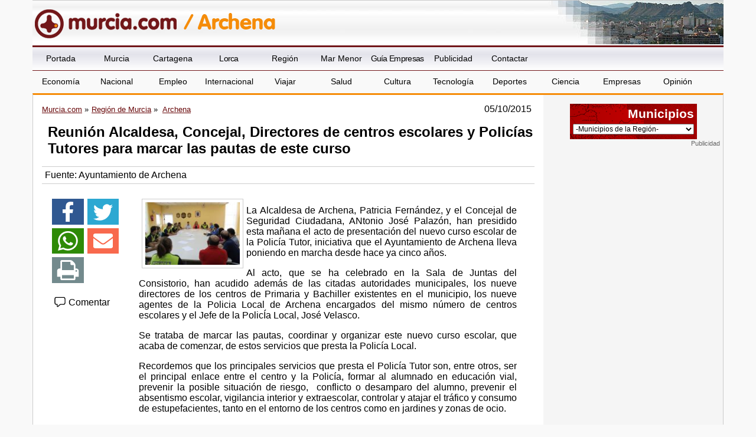

--- FILE ---
content_type: text/html; charset=utf-8
request_url: https://www.google.com/recaptcha/api2/aframe
body_size: 258
content:
<!DOCTYPE HTML><html><head><meta http-equiv="content-type" content="text/html; charset=UTF-8"></head><body><script nonce="USGOHxTefQZsoC-n9pL3yA">/** Anti-fraud and anti-abuse applications only. See google.com/recaptcha */ try{var clients={'sodar':'https://pagead2.googlesyndication.com/pagead/sodar?'};window.addEventListener("message",function(a){try{if(a.source===window.parent){var b=JSON.parse(a.data);var c=clients[b['id']];if(c){var d=document.createElement('img');d.src=c+b['params']+'&rc='+(localStorage.getItem("rc::a")?sessionStorage.getItem("rc::b"):"");window.document.body.appendChild(d);sessionStorage.setItem("rc::e",parseInt(sessionStorage.getItem("rc::e")||0)+1);localStorage.setItem("rc::h",'1763007687526');}}}catch(b){}});window.parent.postMessage("_grecaptcha_ready", "*");}catch(b){}</script></body></html>

--- FILE ---
content_type: text/css
request_url: https://www.murcia.com/css/estilo1.min.css
body_size: 53757
content:
/*@import "uvfont.css";*/
article,aside,details,figcaption,figure,footer,header,hgroup,main,nav,section,summary{display:block}
audio,canvas,video{display:inline-block;*display:inline;*zoom:1}
audio:not([controls]){display:none;height:0}
[hidden]{display:none}
html{font-size:100%;-ms-text-size-adjust:100%;-webkit-text-size-adjust:100%}
html,button,input,select,textarea{font-family:sans-serif}
body{margin:0}
a:focus{outline:thin dotted}
a:active,a:hover{outline:0}
h1{font-size:2em;margin:.67em 0}
h2{font-size:1.5em;margin:.83em 0}
h3{font-size:1.17em;margin:1em 0}
h4{font-size:1em;margin:1.33em 0}
h5{font-size:.83em;margin:1.67em 0}
h6{font-size:.67em;margin:2.33em 0}
abbr[title]{border-bottom:1px dotted}
b,strong{font-weight:700}
blockquote{margin:1em 40px}
dfn{font-style:italic}
hr{-moz-box-sizing:content-box;box-sizing:content-box;height:0}
mark{background:#ff0;color:#000}
p,pre{margin:1em 0}
code,kbd,pre,samp{font-family:monospace,serif;_font-family:'courier new',monospace;font-size:1em}
pre{white-space:pre;white-space:pre-wrap;word-wrap:break-word}
q{quotes:none}
q:before,q:after{content:'';content:none}
small{font-size:80%}
sub,sup{font-size:75%;line-height:0;position:relative;vertical-align:baseline}
sup{top:-.5em}
sub{bottom:-.25em}
dl,menu,ol,ul{margin:1em 0}
dd{margin:0 0 0 40px}
menu,ol,ul{padding:0 0 0 40px}
nav ul,nav ol{list-style:none;list-style-image:none}
img{border:0;-ms-interpolation-mode:bicubic}
svg:not(:root){overflow:hidden}
figure{margin:0}
form{margin:0}
fieldset{border:1px solid silver;margin:0 2px;padding:.35em .625em .75em}
legend{border:0;padding:0;white-space:normal;*margin-left:-7px}
button,input,select,textarea{font-size:100%;margin:0;vertical-align:baseline;*vertical-align:middle}
button,input{line-height:normal}
button,select{text-transform:none}
button,html input[type="button"],/* 1 */
input[type="reset"],input[type="submit"]{-webkit-appearance:button;appearance:button;cursor:pointer;*overflow:visible}
button[disabled],html input[disabled]{cursor:default}
input[type="checkbox"],input[type="radio"]{box-sizing:border-box;-webkit-box-sizing:border-box;-moz-box-sizing:border-box;-ms-box-sizing:border-box;padding:0;*height:13px;*width:13px}
input[type="search"]{-webkit-appearance:textfield;appearance:textfield;-moz-box-sizing:content-box;-webkit-box-sizing:content-box;box-sizing:content-box}
input[type="search"]::-webkit-search-cancel-button,input[type="search"]::-webkit-search-decoration{-webkit-appearance:none;appearance:none;}
button::-moz-focus-inner,input::-moz-focus-inner{border:0;padding:0}
textarea{overflow:auto;vertical-align:top}
/*table{border-collapse:collapse;border-spacing:0}*/
.col-1,.col-2,.col-3,.col-4,.col-5,.col-6,.col-7,.col-8,.col-9,.col-10,.col-11,.col-12{position:relative;min-height:1px;padding-right:15px;padding-left:15px;box-sizing:border-box;-webkit-box-sizing:border-box;-ms-box-sizing:border-box;float:left}
.col-12{width:100%}
.col-11{width:91.66666667%}
.col-10{width:83.33333333%}
.col-9{width:74%}
.col-8{width:66.66666667%}
.col-7{width:58.33333333%}
.col-6{width:50%}
.col-5{width:41.66666667%}
.col-4{width:33.33333333%}
.col-3{width:26%}
.col-2,.redestop{width:16.66666667%}
.col-1{width:8.33333333%}
.oculto{display:none;}
body{font-size:100%;background:#f9f9f9;font-family:Verdana,Geneva,sans-serif}
body > header,footer{z-index:1000;width:100%;overflow:hidden}
body > header{position:relative;top:0}
.header{width:100%;overflow:hidden;box-shadow:#aaa 0 2px 3px;-webkit-box-shadow:#aaa 0 2px 3px;-moz-box-shadow:#aaa 0 2px 3px;clear:both;z-index:100000;position:relative}
footer{clear:both;bottom:0;position:relative;box-shadow:#aaa 0 -2px 3px;-webkit-box-shadow:#aaa 0 -2px 3px;-moz-box-shadow:#aaa 0 -2px 3px;z-index:10}
.contenedor{max-width:1170px;width:100%;min-height:1024px;overflow:hidden;margin:0 auto;padding-bottom:10px;position:relative;border-left:1px #ccc solid;border-right:1px #ccc solid;border-top:3px #F68C09 solid;background:#fff;box-sizing:border-box;-moz-box-sizing:border-box;-webkit-box-sizing:border-box;-o-box-sizing:border-box;-ms-box-sizing:border-box;}
img,embed{max-width:100%}
#top{font-size:0}
ul,ol{margin:0;padding:0}
#menutop,.logo,.texto-footer{max-width:1170px;width:100%;margin:0 auto;overflow:hidden}
.logo{background: rgb(244,244,244); /* Old browsers */
background: -moz-linear-gradient(top,  rgba(244,244,244,1) 0%, rgba(255,255,255,1) 100%); /* FF3.6-15 */
background: -webkit-linear-gradient(top,  rgba(244,244,244,1) 0%,rgba(255,255,255,1) 100%); /* Chrome10-25,Safari5.1-6 */
background: linear-gradient(to bottom,  rgba(244,244,244,1) 0%,rgba(255,255,255,1) 100%); /* W3C, IE10+, FF16+, Chrome26+, Opera12+, Safari7+ */
filter: progid:DXImageTransform.Microsoft.gradient( startColorstr='#f4f4f4', endColorstr='#ffffff',GradientType=0 ); /* IE6-9 */
text-align:left;
border-top:1px #ccc solid}
.texto-footer{padding-top:10px}
.texto-footer div:last-child{text-align:right;}
.texto-footer div:last-child img{width:100px;height:35px}
.texto-footer div:first-child img{float:left;margin-right:5px;width:125px;height:53px;}
.redestop{float:right;text-align:right;position:relative;z-index:2000}
#menusup ul.redestop li a{font-size:0}
#menusup ul.redestop li a:hover{color:#990;background:#fff}
#menusup ul.redestop li{padding-right:0;height:30px}
.banderas a:hover{background:none!important}
[class*="-banderas"] li a img{vertical-align:middle}
.redestop [class^="icon-"]:before{font-size:18px}
nav{max-width:1170px;width:auto;margin:0 auto;text-decoration:none;font-size:.9em}
.fechatop{position:relative;font-size:.9em}
.redescont{clear:both;box-sizing:border-box;-webkit-box-sizing:border-box;-moz-box-sizing:border-box;-ms-box-sizing:border-box;padding-top:10px;padding-bottom:10px;border-top:1px #ccc solid;overflow:hidden;margin-top:10px;text-align:center}
.redescont .col-6:first-child{border-right:1px #ccc solid}
.content{padding:0;box-sizing:border-box;-webkit-box-sizing:border-box;-moz-box-sizing:border-box;-o-box-sizing:border-box;-ms-box-sizing:border-box;/*word-break: break-all;*/}
.politicas{clear:left}
.politicas [href="/movil/index.asp?web=1"],.politicas [href="/movil/"]{display:none}
.texto-footer p{margin-top:0;margin-bottom:0}
.politicas a{text-decoration:none}
.politicas a:after{content:' - '}
.politicas a:nth-child(3):after{content:""}
#pull,#pull2{display:none}
#toTop{display:none;text-decoration:none;position:fixed;bottom:10px;right:10px;overflow:hidden;width:51px;height:51px;border:none;text-indent:100%;background:url(../images/ui.totop.png) no-repeat left top;z-index:100}
#toTopHover{background:url(../images/ui.totop.png) no-repeat left -51px;width:51px;height:51px;display:block;overflow:hidden;float:left;opacity:0;-moz-opacity:0;filter:alpha(opacity=0)}
#toTop:active,#toTop:focus{outline:none}
#top-link{display:none;position:fixed;right:5px;bottom:5px;color:green;font-weight:700;text-decoration:none;border:1px solid green;background:#90ee90;padding:10px}
.header,footer{background-color:#72171A;color:#fff}
/*footer{background-color:#ccc;color:#333;}*/
.header a, footer a{color:#fff!important}
/*footer a{color:#333 !important;}*/
h1{font-size:1.5em;text-align:left;width:100%;padding-left:10px}
h1 a{text-decoration:none}
#menutop ul:first-child{width:41%;float:left}
#menutop ul li{list-style:none;float:left;box-sizing:border-box;-moz-box-sizing:border-box;-webkit-box-sizing:border-box;-ms-box-sizing:border-box;width:22%}
#menutop ul li a{font-size:1em;text-decoration:none;transition:.4s;-moz-transition:.4s;-webkit-transition:.4s}
#menutop ul li a:hover{color:#fff}
#menutop form{padding-top:2px}
.clearboth{clear:both; border-top:1px #ccc solid;}
.bienvenida,.cuerpo{text-align:justify}
.resumen{font-weight:700;margin:2%}
.descargas ul li{list-style:none;border-bottom:1px #000 solid;margin-bottom:3%;display:table;padding-bottom:3%;width:100%}
.descargas ul li img{display:table-cell;float:left;padding:1%}
.descargas ul li a{text-decoration:none}
.fotogrande{text-align:center}
.fotogrande figure{margin-top:15px; width:100%; max-width:640px; margin:0px auto;}
.fotogrande figcaption{font-size:0.8em}
[data-role="content"]{margin-top:1%}
.noticias article,.reportajes article{margin:0;padding:0;margin-bottom:2%;padding:1.5%;box-sizing:border-box;-moz-box-sizing:border-box;-webkit-box-sizing:border-box;-o-box-sizing:border-box;-ms-box-sizing:border-box;overflow:hidden;font-size:.9em;border-bottom:1px #ccc solid}
.reportajes article figure img{/*width:100%;*/max-width:250px;max-height:120px}
.galeria figure a img{max-width:100%;max-height:7.9em}
.entrevistas article{float:none;display:inline-block;width:48%;}
.noticias a,.reportajes a,.entrevistas a,.foto-noticia h1 a, .autor span a{text-decoration:none;color:#009;transition:.5s;-webkit-transition:.5s;-moz-transition:.5s;}
.noticias a:hover,.reportajes a:hover,.entrevistas a:hover, .autor span a:hover{color:#999}
.reportajes article a{display:block;overflow:hidden}
.noticias article img,reportajes article img{padding:5px;border:1px #333 solid;margin-right:2%;float:left}
.noticias article img:hover,reportajes article img:hover,.entrevistas article img:hover,.galeria figure:hover,.listado-reportajes article:hover{opacity:.9}
.noticias article figure img{
max-height: 135px;
float:none;
margin-right:0px;
margin:0px auto;
max-width:165px;
}
.noticias article figure{width:190px;float:left;margin-right:1%}
aside .noticias article figure{width:auto;float:none;margin-right:0px}
.noticias article [itemprop="publisher"],.reportajes article [itemprop="publisher"]{text-align:right}
.noticias article h2, .noticias article h3{text-align:left;margin:0;font-size:1.6em;font-weight:500;margin-bottom:5px;float:none}
.foto-noticia h1{font-size:1.3em;font-weight:lighter;}
.publicidad{background-color:#F5F5F5;overflow:hidden;padding-top:5px}
.bsindex img{padding-left:7.5px;padding-right:7.5px;}
.dividida{text-align:center!important}
.content .publicidad:before{content:"Publicidad";font-size:0.7em;text-align:right;padding-right:5px;float:right;padding-top:1px;padding-bottom:1px;color:#666}
.politica:before{content:"Publicidad Elecciones 26M" !important; width:100%; display: block; text-align: right;}
.politica{top:0px;}
/*.politica img{max-width:189px;}*/
.dividida span{font-size:0.7em;text-align:right;padding-right:5px;/*float:right;*/padding-top:1px;padding-bottom:1px;color:#666;display:block;width:100%;}
.content .publicidad a{clear:both; display:block; text-align:center;}
.content .publi2col a{clear:none; display:inline-block;}
.politica{/*border-top:1px #ccc solid;*/margin-top:15px;padding-bottom:10px;}
 .politica img, .content .politica a{clear:none; display:inline-block;}
.politica img{box-shadow:#555 1px 1px 3px;-webkit-box-shadow:#555 1px 1px 3px;-moz-box-shadow:#555 1px 1px 3px;-o-box-shadow:#555 1px 1px 3px;-ms-box-shadow:#555 1px 1px 3px;transition:0.5s;-webkit-transition:0.5s;-moz-transition:0.5s;-o-transition:0.5s;-ms-transition:0.5.s}
.politica img:hover{box-shadow:none;-webkit-box-shadow:none;-ms-box-shadow:none;-o-box-shadow:none;}
/*.content .politica a{max-width:265px; margin-left:15px}*/
.dividida a{width:46%;margin-left:10px;/*margin-top:20px;*/clear:none; display:inline-block!important;box-sizing:border-box;-moz-box-sizing:border-box;-webkit-box-sizing:border-box;-o-box-sizing:border-box;-ms-box-sizing:border-box;}
.dividida:before{content:""!important}
.content .publicidad{/*border-bottom:1px solid #ccc;*/padding-top:0px; /*text-align:inherit;*/}
.content .publicidad img{clear:both}
.contenedor > .publicidad{padding-top:0;position:absolute;right:0;top:0;height:100%;z-index:1}
.contenedor > .heme{position:relative}
.paginacion{text-align:center;box-sizing:border-box;-moz-box-sizing:border-box;-webkit-box-sizing:border-box;-o-box-sizing:border-box;-ms-box-sizing:border-box;overflow:hidden;border:1px #ccc solid;margin:0px auto;width:96%;padding:10px;background:#f2f2f6;background:-moz-linear-gradient(top,#f2f2f6 0%,#e3e3eb 32%,#fff 100%);background:-webkit-gradient(linear,left top,left bottom,color-stop(0%,#f2f2f6),color-stop(32%,#e3e3eb),color-stop(100%,#fff));background:-webkit-linear-gradient(top,#f2f2f6 0%,#e3e3eb 32%,#fff 100%);background:-o-linear-gradient(top,#f2f2f6 0%,#e3e3eb 32%,#fff 100%);background:-ms-linear-gradient(top,#f2f2f6 0%,#e3e3eb 32%,#fff 100%);background:linear-gradient(to bottom,#f2f2f6 0%,#e3e3eb 32%,#fff 100%);filter:progid:DXImageTransform.Microsoft.gradient(startColorstr='#f2f2f6',endColorstr='#ffffff',GradientType=0)}
.paginacion a{margin:0;padding:3px;border:1px #ccc solid;text-decoration:none;background:#fff;color:#000;transition:0.5s;-webkit-transition:0.5s;-moz-transition:0.5s;border-radius:3px;-webkit-border-radius:3px;-moz-border-radius:3px;}
.paginacion  a:hover{color:#fff;background:#999900}
.noticias-sec,.descargas,.reportajes{background:#fff;box-sizing:border-box;-moz-box-sizing:border-box;-webkit-box-sizing:border-box;-o-box-sizing:border-box;-ms-box-sizing:border-box}
.noticias{border-right:1px #ccc solid}
[data-foto="Seccion La Foto"]{text-align:center;margin-bottom:10px}
.noticias > header h1, .noticias > header h2{margin-top:20px;}
.noticias > header h1, .noticias > header h2, .redescont > header h2, h1.titulo, .reportajes > header h2,.efemerides header h2,.fechatop header h2,.entrevistas > header h2,[data-foto="Seccion La Foto"] > header h2, .especiales-footer > header h2, .especiales-footer > h3, .especiales-footer div h2,.contacto legend, h2.ultimas-noticias{text-align:left;font-weight:lighter;background:#72171A;color:#fff;padding-left:10px;box-sizing:border-box;-webkit-box-sizing:border-box;-moz-box-sizing:border-box;-ms-box-sizing:border-box;}
h2.ultimas-noticias {text-align:center}
h2.ultimas-noticias svg{vertical-align: text-bottom;}
h2.ultimas-noticias a {color:#fff; text-decoration:none}
.efemerides{margin-top:-10px;padding-top:0px;}
.efemerides header h2,.contacto legend{font-size:1em;}
.contacto legend{padding-top:5px;padding-bottom:5px;}
.efemerides article{width:98%; margin:0px auto; border-bottom:2px #72171A solid;font-size:0.9em;margin-bottom:20px;}
.fechatop header h2{font-size:1em;text-align:center;}
.fechatop{padding-left:0px;padding-right:0px;}
.especiales-footer div h2{font-size:1.2em;}
.especiales-footer > h3{display:block;clear:both;font-size:1.4em;text-align:center}
.especiales-footer div h2 a,.especiales-footer > h3 a{color:#fff;display:block;text-decoration:none}
.reportajes article h2{font-weight:normal;margin-bottom:0;margin-top:5px;text-align:left;font-size:1.1em;}
.reportajes article [itemprop="description"]{text-align:left;display:block;font-size: 0.9em;margin-top: 5px;}
.entrevistas > header h2,[data-foto="Seccion La Foto"] > header h2{padding-left:10px}
[data-foto="Seccion La Foto"] img{max-width:133px}
.noticias-sec h3,.descargas h3,.reportajes h3{margin-top:.3%;margin-bottom:.3%}
.descargas{font-size:.9em}
.fecha{width:100%;overflow:hidden;float:none;text-align:left;margin-bottom:5px}
.fecha > span, .autor > span{float:right; margin-right:5px;}
.migas ul, .migas ol{height:18px}
.migas ul li a, .migas ol li a{color:#68080A;}
.migas ul,.migas ol{max-width:70%;float:left;}
.migas ul li, .migas ol li{list-style:none;display:inline-block;font-size:0.8em}
.migas ul li+li:before, .migas ol li+li:before  {
    color: black;
    content: "\00BB";
	padding-right:5px
}
.migas ul li:last-child,.migas ol li:last-child{border-right:0px;}
.migas ul li i, .migas ol li i{font-size:0px;}
.migas ul li i:before, .migas ol li i:before{font-size:14px}
.migas time{float:right;margin-right:5px;}

.mapaweb ul{margin-left:15px;padding-left:15px;}

.noticias [itemprop="description"]{text-align:left;display:block;margin-top:5px}
.entrevistas{overflow:hidden;border:1px #000 solid;margin:0px auto;box-sizing:border-box;-webkit-box-sizing:border-box;-ms-box-sizing:border-box;width:96%}
.entrevistas article{font-size:.8em}
.entrevistas article h2{font-size:.9em; color:#000}
.entrevistas article{margin-bottom:10px;padding-left:5px!important;padding-right:5px!important;vertical-align:top}
.publicidad{padding-left:0px!important;padding-right:0px!important;text-align:center}
.banners{margin-top:10px;}
.banners:before{content:"Publicidad";font-size:0.7em;text-align:right;padding-right:5px;float:right;padding-top:1px;padding-bottom:1px;color:#666;width:100%;}
.especiales:before{content:"Especiales";font-size:0.7em;text-align:right;padding-right:5px;float:right;padding-top:1px;padding-bottom:1px;color:#666;width:100%;}
.banners img{/*max-width:145px;*/margin-left:2px;margin-bottom:15px;box-shadow:#555 1px 1px 3px;-webkit-box-shadow:#555 1px 1px 3px;-moz-box-shadow:#555 1px 1px 3px;-o-box-shadow:#555 1px 1px 3px;-ms-box-shadow:#555 1px 1px 3px;transition:0.5s;-webkit-transition:0.5s;-moz-transition:0.5s;-o-transition:0.5s;-ms-transition:0.5.s}
.banners img:hover{box-shadow:none;}
.banners .medio{max-width:140px;}
.noticias > div,.reportajes > div,.entrevistas > div{padding:5px;text-align:left}
.noticias > div a,.reportajes > div a,.entrevistas > div a{text-decoration:none;color:#72171A;transition:.5s;-moz-transition:.5s;-webkit-transition:.5s;padding:5px}
.hemeroteca{margin-top:10px}
.noticias > div a:hover,.reportajes > div a:hover,.entrevistas > div a:hover{background-color:#72171A;color:#fff}
.hemeroteca > div a:hover{background:none;color:inherit;text-decoration:underline}
.noticia{padding-top:15px;}
.autor{border-top:1px #ccc solid;border-bottom:1px #ccc solid;padding:5px;overflow:hidden}
.autormovil{margin-top:5px;font-size:0.9em}
.clearleft{clear:left;}
.menu2{margin-top: -11px;}
[itemprop="description"] h3{margin:20px auto;font-size:1em}
[itemprop="articleBody"] p:first-of-type{margin-top:0px;}
[itemprop="articleBody"] img{float:left;padding:5px;margin:5px;border:1px #ccc solid;}
.cuerpo-reportaje [itemprop="articleBody"] img{float:none;}
.noticia .fotogrande img{padding:5px;border:1px #ccc solid;box-sizing:border-box;-webkit-box-sizing:border-box;-moz-box-sizing:border-box;-o-box-sizing:border-box;-ms-box-sizing:border-box;height:auto;}
.fotogrande img{max-width:100%;/*width:100%;*/}
.redes-faldon{border-radius:5px;-moz-border-radius:5px;-webkit-border-radius:5px;color:#333;padding:.3%;margin-top:1%}
.redes-faldon ul li{list-style:none;box-sizing:border-box;-moz-box-sizing:border-box;-webkit-box-sizing:border-box;-ms-box-sizing:border-box;-o-box-sizing:border-box;width:10%;display:inline-block}
footer{margin-top:0;padding-bottom:10px;font-size:.8em}
.top-murcia{background:url(../images/fondo-top.gif) right repeat-x;height:28px}
.top-murcia div{max-width:1170px;width:100%;margin:0 auto;height:28px;position:relative}
.top-murcia div a{height:28px;top:0;position:absolute}
#mobile-header{display:none}
.servicios{display:none}
.logo a span{z-index:-1;position:relative;}
.listado{border:0px}
.galeria{display:block;box-sizing:border-box;-webkit-box-sizing:border-box;-moz-box-sizing:border-box;-o-box-sizing:border-box;-ms-box-sizing:border-box;}
.galeria figure{display:inline-block;list-style:none;vertical-align:top;box-sizing:border-box;-webkit-box-sizing:border-box;-moz-box-sizing:border-box;-o-box-sizing:border-box;-ms-box-sizing:border-box;margin-left:10px;margin-right:10px;margin-bottom:5px;margin-top:5px;border:1px #ccc solid;width:17%;text-align:center;height:8em;line-height:7.5em;}
.galeria figure img{vertical-align:middle;}
.galeria figure:hover{background:#f5f5f5}
.redeslat{position:relative;left:0;top:5px;height:100%;z-index:1;padding-left:0px;}
.cuerpo-reportaje{display:table;}
.cuerpo-reportaje .redeslat{float:none;width:100%;text-align:right;display:table-footer-group;/*position:absolute;top:74px;*/}
.cuerpo-reportaje .redeslat .addthis_vertical_follow_toolbox{width:auto;float:left;}
.cuerpo-reportaje .col-10{width:100%!important;float:none;}
.noticia .col-12{padding-bottom:10px;border-bottom:1px #ccc solid;margin-bottom:10px;overflow:hidden}
.redeslat ul li{width:45%;box-sizing:border-box;-webkit-box-sizing:border-box;-moz-box-sizing:border-box;-o-box-sizing:border-box;-ms-box-sizing:border-box;display:inline-block;vertical-align:top;margin-left:2px;margin-bottom:6px}
.cuerpo-reportaje .redeslat ul li{width:auto;}
.redeslat ul li a{display: block;}
.redeslat ul li svg{
    padding-top: 5px;
    padding-bottom: 1px;}
.redeslat ul li a i{color:#fff;font-size:2.5em;}
.redeslat ul li a {background:#738A8D}
.redeslat ul li:first-child a {background:#305891}
.redeslat ul li:nth-child(2) a {background:#2CA8D2}
.redeslat ul li:nth-child(3) a {background:#2E8A06}
.redeslat ul li:nth-child(4) a {background:#F8694D}
.redeslat .boton{margin-top:10px;}
.redeslat .boton svg{vertical-align: bottom;}
.redeslat .boton a i{font-size:1em;margin-right:0px;}
.redeslat .boton a{color:#000;text-decoration:none;transition:0.5s;-webkit-transition:0.5s;-moz-transition:0.5s;-o-transition:0.5s;-ms-transition:0.5s;display:block;padding:5px}
.redeslat .boton a:hover{color:#fff;background:#738A8D}
.cuerpo-reportaje .redeslat .boton{float:right;}
.tabs{margin-bottom:1px;padding-left:10px}
.tabs li{display:inline-block;list-style:none;border:1px #ccc solid;border-bottom:0px;margin-right:3px;padding:0px;border-radius:5px 5px 0px 0px;-webkit-border-radius:5px 5px 0px 0px;-o-border-radius:5px 5px 0px 0px;-moz-border-radius:5px 5px 0px 0px;-ms-border-radius:5px 5px 0px 0px;}
.tabs li a{color:#000;text-decoration:none;display:block;padding:5px;}
.tabs li{transition:0.5s;-webkit-transition:0.5s;-moz-transition:0.5s;-ms-transition:0.5s;-o-transition:0.5s;}
.tabs li:hover{background:#72171a;}
.tabs li a:hover{color:#fff;}
.tab_content{border:1px #ccc solid;padding:10px;padding-top:5px;}
.active{background:#dedede;}
#comentario select, #comentario label{display:block;}
#comentario [type="checkbox"]{float:left;width:auto;margin-top:3px}
#comentario [for="acepto"]{display:inline;margin-left:10px;}
#comentario > div:last-child, .anuncios div{font-size:0.8em;background:#f5f5f5;padding:10px;margin-top:10px;}
#comentario input, #comentario textarea{width:100%;padding:5px;margin-bottom:10px;box-sizing:border-box;-webkit-box-sizing:border-box;-moz-box-sizing:border-box;-ms-box-sizing:border-box;-o-box-sizing:border-box;}
#comentario input[type=submit]{height:30px;width:100%;border:none;letter-spacing:2px;transition:0.5s;-webkit-transition:0.5s;-moz-transition:0.5s;-ms-transition:0.5s;margin-top:10px;box-shadow:#555 1px 1px 3px;-webkit-box-shadow:#555 1px 1px 3px;-moz-box-shadow:#555 1px 1px 3px;-o-box-shadow:#555 1px 1px 3px;-ms-box-shadow:#555 1px 1px 3px;}
#comentario input[type=submit]:hover{background:#ccc;box-shadow:none;-webkit-box-shadow:none;-moz-box-shadow:none;-o-box-shadow:none;-ms-box-shadow:none}
#comentario label{margin-top:10px;margin-bottom:5px;}
#comentario legend{font-weight:bold}
.galeria figure:hover{cursor:pointer}
#comentarios{margin-top:10px;clear:both}
.fuente{border-bottom: 1px solid #eee;border-top: 1px solid #eee;font-size: 0.7em;margin: 5px 0;padding: 5px 0;}
.foto-noticia .fuente{padding-top:10px;padding-bottom:10px;border-top:0px;}
.foto-noticia figure{padding:10px;border:1px #ccc solid;border-top:0px;text-align:center;background:#eee;}
.foto-reportaje .foto-noticia figure{border-bottom:0px;}
.foto-noticia figure img{max-width:640px;/*width:100%;*/border:1px #000 solid;}
.foto-noticia .paginacion{width:100%}
.foto-noticia .fecha{font-size:0.8em;}
.foto-noticia h1 a{font-size:1em;}
[itemprop="articleBody"] ul{margin-left:20px;}
.relacionadas{font-size: 0.7em;margin: 0 0 5px 20px;padding: 5px 0;text-align:left;padding-left:20px;margin-top:10px;margin-bottom:10px}
.relacionadas li{list-style: outside url("../images/dot.gif") disc;font-weight:bold;}
.hemeroteca h3{font-size:1.8em;font-weight:lighter;margin-top: 0;padding-top: 0;padding-bottom:0px;padding-left: 0px;text-align: left;}
.buscador{padding:10px}
.entrevistas .hemedesp{padding:0px;text-align:inherit}
.contenedor > .fotolat{position:relative;height:1024px}
.fotolat img{max-width:145px;}
.fotolat a{background: none repeat scroll 0 0 #fff;display: inline-block;margin-bottom: 5px;margin-top: 5px;min-height: 85px;min-width: 48%;overflow: hidden;vertical-align: top;}
#cargando{text-align:center; font-size:1.8em;}
.feedEkList{list-style:none;}
.feedEkList .itemTitle{display:none}
.feedEkList .itemContent img, #divRss img, #divRss2 img{/*width:100%;*/max-height:100px!important;width:auto!important /*height:auto !important;*/}
.feedEkList .itemContent br{display:none}
/*.especiales-footer div:nth-child(1) img{padding-top:25px;}*/
.especiales-footer div.col-6 span{color:#000!important;font-size:12px!important;font-weight:100!important;text-align:justify!important;font-family:Verdana,Geneva,sans-serif!important;}
.especiales-footer div.col-6 h2{z-index:10000;position:relative;margin-top:0px;}
.especiales-footer div.col-6 h2 span{color:#fff!important;font-size:20px!important;}
.especiales-footer div.col-6 b{color:#000!important;}
.especiales-footer .col-6{max-height:300px;overflow:auto;}
.especiales-footer ::-webkit-scrollbar{width: 10px;}
.especiales-footer ::-webkit-scrollbar-thumb{background-color:rgb(196, 196, 196); border-radius: 10;-webkit-border-radius:10px;}
.especiales-footer ::-webkit-scrollbar-thumb:hover{background-color:rgb(164, 164, 164);}
.especiales-footer ::-webkit-scrollbar-track{background-color:rgb(237, 237, 237);}
/*::-webkit-scrollbar-button:vertical:decrement {background-color:rgb(114, 114, 114);} ::-webkit-scrollbar-button:vertical:decrement:hover {background-color:rgb(114, 114, 114);} 
::-webkit-scrollbar-button:vertical:increment {background-color:rgb(114, 114, 114);} ::-webkit-scrollbar-button:vertical:increment:hover {background-color:rgb(114, 114, 114);}*/ 
.bloque{width:100%;position:absolute;top:0px;left:0px;height:200px;}
.efemeride{border: 0 none;margin: 0 auto;max-height: 120px;overflow: auto;padding: 10px;width: 98%;}
.emails ul{margin-bottom:10px;margin-top:10px;}
.emails ul li{background:#F5F5F5;padding:10px;margin-bottom:10px;list-style:none;margin-left:5px;width:49%;}
.emails ul li a{color:#000;}
.contacto{margin-top:30px;}
.contacto legend{margin-top:-20px;margin-bottom:20px;width:100%;}
.contacto fieldset{border:0px;background:#f5f5f5}
.gmap{position:relative;padding-bottom:56.25%;height: 0;padding-top:30px;overflow: hidden;}
.gmap iframe{position: absolute;top: 0;left: 0;width: 100% !important;height: 100% !important;}
nav#menusup ul li.vweb{display:none;}
.foto-noticia .redeslat{float:right;width:80%;text-align:right;margin-top:-39px;}
.especial .redeslat{float:none; width:100%;display:table;}
.especial .redeslat ul li, .foto-noticia .redeslat ul li {width:auto!important}
.especial .col-10{float:none;margin:0px auto;clear:both;}
.especial .redeslat ul li a i, .foto-noticia .redeslat ul li a i{font-size:1.5em;}
.noticia .publicidad{text-align:center;}
.noticia .publicidad:before{content:"";display:none;}
.noticia .publicidad img{max-width:640px;width:100%;}
.especiales-footer .publicidad:before{display:none;}
.especiales-footer .publicidad{text-align:center;margin-bottom:10px;padding-top:10px;padding-bottom:5px;border-bottom:0px;}
.especiales-footer > header > h2{margin-bottom:5px;}

.municipios {
	height:60px;
	background:#990000 url(/images/fondo-municipio.gif) right top repeat-x;
	margin:0px;
	padding:0px;
	text-align:right;
	max-width:215px;
	box-sizing:border-box;
	-webkit-box-sizing:border-box;
	-o-box-sizing:border-box;
	-ms-box-sizing:border-box;
	position:relative;
	top:-78px;
	left:100px;
	margin-bottom:-9px;
}

.publicidad .municipios
{
top:15px;
left:0px;	
	margin:0px auto;
margin-bottom:15px
}

.municipios label {
	font-size:1.3em;
	color:#FFF;
	font-weight:bolder;
}
.municipios form {
	padding:5px;
	margin:0;
}
.municipios form select {
	font-size:0.75em;
	margin-top:5px;
	width:205px
}
.dia {
	height:60px;
	text-align:right;
	padding:0px;
	color:#333
}
.dia span {
	font-size:0.75em;
	/*padding:5px 10px;*/
}
.dia2 {
	height:35px;
	text-align:right;
}
.dia2 span {
	font-size:0.75em;
	padding:5px 10px;
}


#topsection2 #h1ciudad {
	position:relative;
	top:auto;
	display:block;
	height:60px;
	width:700px;
	margin-top:0px;
}
#topsection2 #h1ciudad .a1 {
	height:60px;
	width:255px;
	display:block;
	float:left;
}
#topsection2 #h1ciudad .a2 {
	height:60px;
	width:445px;
	display:block;
	float:left;
}

#topsection2 .logo{padding-top:0px;}

#topsection2{box-sizing: border-box;-webkit-box-sizing: border-box;-o-box-sizing: border-box;-ms-box-sizing: border-box;max-width: 1170px;margin: 0px auto;}
.ptop{width:100%;max-width:1170px;margin:0px auto;}
#pueblos ul{width:100%;max-width:1170px;margin:0px auto;background:#eee;box-sizing:border-box;-webkit-box-sizing:border-box;-o-box-sizing:border-box;border:1px #ccc solid; border-bottom:0px;}
#pueblos ul{padding:10px; padding-left:15px; padding-right:15px;line-height: 0.8;}
#pueblos ul li{display:inline;font-size:0.7em;}
#pueblos ul li a{color:#666; text-decoration:none}
#pueblos ul li a:hover{text-decoration:underline}
#myform .caja, .myform .caja {border:1px solid #72171A;background-color:#FFF;overflow:hidden;height:22px;width:176px}
#menusup ul > form{float:right;margin-right:15px;margin-top:8px;}
#menusup ul > form .submit{vertical-align:top;}
.reportajem .fecha a{color:#000;text-decoration:none}
.reportajem .fecha a:hover{color:#999}
a.totanacom{color:#000;text-decoration:none;}
a.totanacom:hover{text-decoration:underline;color:#000}
[itemprop="articleBody"],[itemprop="description"]
{
word-break: break-word;
}
.listaguia li ul {
    margin-bottom: 1em;
	margin-top:0.40em;
	padding-left:30px
}
#listaempresas {
    font-size: 0.75em;
    line-height: 150%;
}
.listaguia li ul li {
    display: inline;
}
.listaguia{padding-left:30px}

#listaempresas #comentarios form div{margin-bottom:5px;}
#listaempresas dt img{float:right;max-width:150px}
#listaempresas dd{margin-left:0px;font-size:0.9em;border-bottom:1px #ccc solid; padding-bottom:5px; margin-bottom:15px;min-height:50px}
#listaempresas dt a{color:#009; text-decoration:none;}
#listaempresas dt a:hover{color:#505F6F; text-decoration:underline;}
.buscador-empresas form{text-align:left;font-size:0.75em;}
.buscador-empresas form div{margin-bottom:10px}
.fotoportada{margin:5px; border:1px solid #CCC; padding:5px;}
.izquierda{float:left;text-align:left;}
.top-publi{padding:15px;}
.top-totana{background:url(/images/fondo_verde.gif) center repeat-x}
.formatos > .col-7{padding-right:0px;}
.formatos > .col-5{padding-left:0px}


/**TIENDA MURCIA.COM***/
.contratar section, .contratar aside{font-size:0.8em}
.contratar aside{background:#f5f5f5;padding:5px; box-sizing:border-box}
.contratar aside div{text-align:center;margin-bottom:1rem}

.encabezadocompra {
	background:#FAB663;
	color:#72171A;
	padding:3px;
	margin:15px 0 5px 0;
}
.cajaproducto {
	border:1px #CCC solid;
	margin:5px 0 15px 0;
	padding:5px;
}

.cajaproducto ul{padding-left:15px}

.cajaproducto p{
	width:75%;
}

.cajaproducto span a{
	border:1px #CCC solid;
	padding:2px 4px;
	background-color:#EEE;
	vertical-align:middle;
	float:right;
	position:relative;
	top:-30px;
	margin-right:8px;
	color:#000;
}

.cajaproducto span a:hover{
	color:#666;
	background-color:#DDD;
}

.cajaproducto span a img{
	vertical-align:middle;
	margin-left:2px;
}

.cuerpocompra {
	color:#72171A;
	margin-left:5px;
	font-size:1.2em;
	font-weight:bold;
}
.pasos {
	margin:0 ;
	padding:0;
	overflow:hidden
}
.pasos li {
	display:inline;
	background-color:#EEE;
}

.pasos li span strong, .pasos li a strong{ font-size:1.3em; padding-bottom:3px; display:block;}

.pasos li span, .pasos li a{
	float:left;
	color:#900;
	font-weight:bold;
	background-color:#fab663;
	display:block;
	width:111px;
	height:55px;
	line-height:100%;
	padding:10px 5px 0 10px;
	font-size:0.85em;
}

.pasos li a {
	color:#999;
	font-weight:normal;
	background-color: #EEE;
}

.pasos li a:hover {
	color:#333;
	font-weight:normal;
	background-color: #CCC;
}

.visible {
	display:block;
}
.novisible {
	display:none
}
.desconectar{float:right;}
.login{background:#F3F3F3;border:1px solid;padding:5px;overflow:hidden}
.login .col-6{vertical-align:top;overflow:hidden;padding-left:5px;padding-right:5px;}
.login .col-6 > div{border:1px #990000 solid;padding:5px}
.login .col-6 ul{padding-left:15px;}

.logged{width:auto;float:left;margin-right:15px;margin-top:15px}
.logged a{background-color:#641314;color:#FFF;padding:5px; border:0}
.der{float:right}
/***FIN TIENDA MURCIA.COM***/
.mvideo{max-width:640px;margin:0px auto;}

.activar{background:#0C6; color:#fff;}
.activar a{display:block;color:#fff;padding:5px;padding-top:10px;padding-bottom:10px}
.borrar{background:#C33; color:#fff;}
.borrar a{display:block;color:#fff;padding:5px}
.opiniones,.opiniones2{background:#986564;padding-top:5px;padding-bottom:5px}
.opiniones article .fecha, .opiniones2 article .fecha{display:none}
.opiniones article a, .opiniones2 article a{color:#fff}
.opiniones > header h2,.opiniones2 > header h2{font-size:1.2em;margin-top:0px}

.opiniones article, .opiniones2 article{text-align:center;}
.opiniones article img, .opiniones2 article img{padding-left:0px;padding-right:0px;border:0px;}
.opiniones article [itemprop="description"], .opiniones article h3,.oponiones2 article [itemprop="description"], .opiniones2 article h3{text-align:center;}
.opiniones article figure, .opiniones2 article figure{width:100%;float:none;margin:0px auto;}

@media screen and (min-width: 1150px) {
	.logo a{max-width:635px}
}

@media screen and (max-width : 1150px) {
	.logo a{max-width:525px}
	.municipios{left:78%}
}
.logo a h1{display:none}

.redeslat img{min-width:56px}

@media screen and (min-width: 1000px) {
.header, body > header{overflow:visible}
body > header{height:158px}
.pueblonoti{display:none;}
/*.logo{background:url("../images/fondo-header.png") no-repeat scroll right top;}*/
.logo{padding-top:15px}
.logo a{background:url("/images/logo-murciat.png") no-repeat scroll 10px top;display:block;height:61px;text-decoration:none;margin-bottom:13px;/*max-width:635px*/}
.lfoto a{max-width:100%;}
.logo h1#h1ciudad a{background:none;}
.logo a img, .logo a span, .logo a h1{display:none}
#menusup{height:39px;margin-bottom:5px}
nav#menusup{text-align:center;border-top:3px #72171A solid;border-bottom:1px #72171A solid;overflow:visible}
nav#menusup ul{background:#f2f2f6;background:-moz-linear-gradient(top,#f2f2f6 0%,#e3e3eb 32%,#fff 100%);background:-webkit-gradient(linear,left top,left bottom,color-stop(0%,#f2f2f6),color-stop(32%,#e3e3eb),color-stop(100%,#fff));background:-webkit-linear-gradient(top,#f2f2f6 0%,#e3e3eb 32%,#fff 100%);background:-o-linear-gradient(top,#f2f2f6 0%,#e3e3eb 32%,#fff 100%);background:-ms-linear-gradient(top,#f2f2f6 0%,#e3e3eb 32%,#fff 100%);background:linear-gradient(to bottom,#f2f2f6 0%,#e3e3eb 32%,#fff 100%);filter:progid:DXImageTransform.Microsoft.gradient(startColorstr='#f2f2f6',endColorstr='#ffffff',GradientType=0); overflow:visible;height:100%;display:block}
nav#menusup ul li{display:block;overflow:hidden;float:left;box-sizing:border-box;-webkit-box-sizing:border-box;-moz-box-sizing:border-box;-ms-box-sizing:border-box;width:95px;height:39px;text-align:center;}
nav#menusup li a{display:block;/*padding-top:10px;padding-bottom:13px;*/height:100%;line-height:2.45rem;/*font-size:0.85em;*/box-sizing:border-box;-webkit-box-sizing:border-box;-moz-box-sizing:border-box;-ms-box-sizing:border-box;color:#000;text-decoration:none;transition:.5s;-webkit-transition:.5s;-moz-transition:.5s}
.main nav#menusup li a{line-height: 2.25rem;}
nav.menupubli ul li{width:auto !important;height:auto;}
nav.menupubli ul li a{padding-left:10px;padding-right:10px;}

nav#menusup li:nth-child(5) a, nav#menusup li:nth-child(8){letter-spacing:-.7px}
nav#menusup li a:hover, nav.menupubli ul li a.activo{background-color:#72171A;color:#fff !important}
.redestop{position:relative;top:-161px;z-index:49000000;margin-bottom:-30px;height:30px!important;box-sizing:border-box;-webkit-box-sizing:border-box;-moz-box-sizing:border-box;-ms-box-sizing:border-box;width:200px}
.redestop li{width:auto!important;background:none!important;height:30px!important;padding-left:0!important;padding-right:0!important}
.redestop li:nth-child(4) a{letter-spacing:0px!important;}
#menusup ul.redestop li a{color:#fff;display:block;padding:6px 8px}
.redestop li a:hover{color:#990!important}
.banderas{z-index:1000;position:relative;height:35px;padding-top:2px;box-sizing:border-box;-webkit-box-sizing:border-box;-moz-box-sizing:border-box;-ms-box-sizing:border-box;width:auto!important}
.banderas a{letter-spacing:normal!important}
#menutop{overflow:visible;height:30px}
#menutop li span:hover{cursor:pointer}
#menutop li{padding:0;margin:0;width:auto;box-sizing:border-box;-webkit-box-sizing:border-box;-moz-box-sizing:border-box;-ms-box-sizing:border-box;height:30px}
#menutop span,#menutop li a{padding:0;margin:0;padding-left:10px;padding-right:10px;display:block;height:25px;padding-top:5px;transition:.5s;-moz-transition:.5s;-webkit-transition:.5s}
#menutop span:hover,#menutop a:hover{text-decoration:underline}
#menutop ul.submenu{padding:5px;position:absolute;list-style:none;background-color:#390;z-index:6;display:none;}
#menutop ul.submenu li{float:none;background:#390;border-bottom:1px solid #ccc;width:250px;z-index:6;display:list-item}
.submenu{padding:0!important}
.submenu li a:hover{text-decoration:none!important;background:#099;color:#333}
.submenu li{border:0}
.noticias article,.reportajes article{margin:0;padding:0;width:99%;display:block;text-align:center;margin-bottom:2%;padding:1.5%;padding-top:1%;box-sizing:border-box;-moz-box-sizing:border-box;-webkit-box-sizing:border-box;-o-box-sizing:border-box;-ms-box-sizing:border-box;overflow:hidden;margin-top:1%;font-size:.8em;clear:left}
[data-copy="Copyright Totana.com"]{display:none;}
.col-8{float:none;}
.noticias{float:left;padding-left:15px;padding-right:15px}
aside .noticias{float:none;width:100%}
.reportajes{padding-left:15px;padding-right:15px}
footer .col-8, header .col-8{float:left}
.listado-reportajes article{width:49%;display:inline-block;vertical-align:top;border:0px;padding-bottom:0px;margin-bottom:0px/*min-height:20em;*/}
.listado-reportajes .fecha{background-color:#72171A;color:#fff;margin-bottom:15px;padding-left:5px}
.politica{position:relative!important;display:block;height:auto!important;max-width:1170px;margin:0px auto!important;float:none;}
/*.politica img{max-width:189px;}*/
/*.inicio aside{top:168px !important;}*/
.politica:nth-child(3){display:none;}
.titulomovil,.publimovil{display:none;}
.opiniones,.opiniones2 {padding-left:5px;padding-right:5px;text-align:center;border:0px;}
.opiniones{border-right:1px #ccc solid;}
.content{display: flex;flex-flow:row wrap;}
/*.content > .noticia{order:0 !important}
.content > .google-auto-placed{order:2 !important}*/
}
.publimovil img{margin-bottom:15px;}
@media screen and (max-width : 1000px) {
	.noticia h1{padding-left:0px}
.noticia  .col-12{padding-left:0px;padding-right:0px}
	#topsection2 #h1ciudad {
	height:auto;
	width:auto;
}
#topsection2 #h1ciudad .a1 {
	height:auto;
	width:auto;
}
#topsection2 #h1ciudad .a2 {
	height:auto;
	width:auto;
}
#coronavirus{margin-top:55px}

#topsection2, #topsection2 .logo{background:none !important}
.ptop,.dia,.sidr ul > form, .oculto{display:none;}
.municipios{margin-top:61px;}
body > header{padding-bottom:0;position:fixed; top:0px; opacity:1; height:55px!important;min-height:55px;display:table;}
.header{opacity:0.9;left:0px; height:55px}
.logo{background:none;}
.logo span{display:none;}
.logo a img{display:block;position:fixed;top:5px;z-index:200;right:35%}
.contenedor{border:0px;margin-top:50px;}
.content{width:100%;}
.top-murcia{display:none}
#responsive-menu-button{margin-left:5px;width:50%;display:block;padding-right:100%;z-index:3000;height:55px;position:relative;padding-left:0.7rem;padding-top:0.7rem}
.header{position:fixed;top:0;z-index:10;}
.fechatop{width:100%;top:0;display:none}
#mobile-header{display:block;width:20%;height:55px}
.header .google-auto-placed, header .google-auto-placed{display:none}
.icon-bars2:before{padding-top:12px;font-size:1.8em}
.entrevistas a#pull{display:block;width:98%;position:relative;font-size:0;height:40px;top:0;right:0;padding-right:10px;margin-bottom:-40px;top:-55px;z-index:10000000}
header a#pull2{display:block;position:absolute;font-size:0;top:25px;left:5px}
header a#pull2:after{content:"";background:url(../images/nav-icon.png) no-repeat 0 4px;width:30px;height:30px;float:right}
.entrevistas a#pull:after{content:"";background:url(../images/nav-icon.png) no-repeat right 10px;width:100%;height:40px;display:block}
.sidr{top:55px!important}
.sidr-class-servicios li span{background-color:#ccc;color:#333!important;height:25px;font-size:1.2em;line-height:normal}
.sidr-class-servicios li span:hover{background-color:#ccc;color:#333;box-shadow:none!important}
#menutop ul,#menutop form{display:none}
#menutop{width:100%;float:none;clear:both}
#menutop ul{width:100%;background-color:#007F7F}
#menutop ul li{width:100%;border:0}
.sidr ul:nth-child(3) li:last-child{margin-bottom:35px}
.sidr ul li:hover{line-height:normal}
nav{border-bottom:0}
nav ul{display:none;height:auto;margin:0;padding:0;width:100%;box-sizing:border-box;-moz-box-sizing:border-box;-webkit-box-sizing:border-box;-ms-box-sizing:border-box;}
nav ul li{list-style:none;width:100%;border:1px #ccc solid;text-transform:uppercase;padding:0;font-size:1em;box-sizing:border-box;-moz-box-sizing:border-box;-webkit-box-sizing:border-box;-ms-box-sizing:border-box;}
nav ul li a{width:100%;color:#333;text-decoration:none;display:block;transition:.5s;-moz-transition:.5s;-webkit-transition:.5s;padding-left:1%;box-sizing:border-box;-moz-box-sizing:border-box;-webkit-box-sizing:border-box;-ms-box-sizing:border-box;line-height:2em}
nav ul li a:hover{background:#f3f3f3}
#menusup{padding:0;margin:0;clear:both;margin-top:1%;background-color:rgba(255,255,255,0.5)}
.noticias,.reportajes{width:50%;text-align:center}
aside .noticias{float:none;width:100%}
.listado{width:100%;}
.noticias article,.reportajes article{clear:both}
.noticias article img,.reportajes article img{float:none;margin-top:5px;margin-bottom:5px}
.listado article img{float:left;margin-top:0px;margin-bottom:0px}
.noticias article h2, .noticias article h3, .noticias [itemprop="description"]{width:100%;float:none}
.noticias [itemprop="description"]{margin-top:5px}
.fecha{background-color:#72171A;color:#fff;margin-bottom:5px;padding-left:5px}
.contenedor > .publicidad{position:relative}
.publicidad{clear:both;width:100%;margin-top:10px}
[data-foto="Seccion La Foto"]{display:none}
.entrevistas{margin-top:10px}
.entrevistas article img{float:left;padding:5px;box-sizing:border-box;-webkit-box-sizing:border-box;-moz-box-sizing:border-box;-ms-box-sizing:border-box;max-width:45%}
.entrevistas article h2,.entrevistas [itemprop="description"]{float:none;width:100%;text-align:left}
.redescont .col-6:first-child{border:0}
.politicas a{display:list-item!important;margin-left:10px;text-align:left;}
.politicas a:after{content:''}
.politicas a:last-child:after{content:""}
.texto-footer div > span, .texto-footer img, .resto, .texto-footer [class="col-4"], .texto-footer [class="col-8"] br{display:none}
.texto-footer [itemprop="name"]{width:100%; display:block; text-align:center; font-size:1.4em;}
.texto-footer p{clear:left}
.texto-footer [class="col-8"]{width:100%}
.texto-footer{font-size:1.2em; line-height:1.3em;}
.texto-footer div:last-child{text-align:left;margin-top:10px;}
.paginacion a{padding:6px;font-size:1.3em}
.noticia{display:table;width:100%}
.fotogrande{width:100%;/*display:none*/}
.fotogrande img{width:100%;}
[data-caption="Caption"]{display:table-caption;margin-top:5px;}
[data-caption="Caption"] figure{margin-top:0px;}
[data-caption="Caption"] img{padding:0px!important;border:0px!important;max-width:100% !important;width:auto;}
.galeria figure{width:17.4%}
.redeslat,.cuerpo-reportaje .redeslat{display:table-footer-group;width:100%;margin-bottom:10px;}
[itemprop="articleBody"]{/*display:table-header-group;*/display:block;width:100%;}
.cuerpo-reportaje{display:block;}
.cuerpo-reportaje .redeslat{display:block;text-align:left;overflow:hidden}
.redeslat ul li{width:auto;}
.redeslat ul li svg{height:1.1rem}
.redeslat ul li a{width:2rem}
.redeslat ul li a i{font-size:1.5em;}
.redeslat .addthis_vertical_follow_toolbox, .cuerpo-reportaje .redeslat .addthis_vertical_follow_toolbox{width:80%;float:left}
.redeslat .boton, .cuerpo-reportaje .redeslat boton{width:20%!important;float:left;text-align:center;vertical-align:top;margin-top:4px;display:inherit;}
.cuerpo-reportaje .redeslat .boton{display:none;}
.redeslat .boton a i, .redeslat .boton a{padding-top:0px;margin-top:-7px}
.redeslat img{max-height:29px;min-width:auto;}
.listado-reportajes{width:100%}
.listado-reportajes article{width:49%;display:inline-block;vertical-align:top;/*min-height:20em;*/}
.hemedesp{display:none}
.hemeroteca{border:0px}
.relacionadas li{font-size:1.3em;font-weight:lighter}
.relacionadas{display:inline-block;width:28%;box-sizing:border-box;-webkit-box-sizing:border-box;-moz-box-sizing:border-box;-o-box-sizing:border-box;-ms-box-sizing:border-box;vertical-align:top}
.reportajem > .contenedor > .publicidad, .reportajem #comentarios{display:none;}
.gmap{padding-bottom:55%;}
.callejero article header .fecha h1{display:none;}
.vweb{display:block}
/*.content .politica a{max-width:30%;margin-left:12px;}*/
.publicidad .banners a
{	
display:none;
}
.inicio .publicidad .banners a
{
display:inline-block;
}
.orgullolat .banners a
{	
display:block;
}

.embed-responsive {
  position: relative;
  display: block;
  height: 0;
  padding: 0;
  overflow: hidden;
}
.embed-responsive .embed-responsive-item,
.embed-responsive iframe,
.embed-responsive embed,
.embed-responsive object,
.embed-responsive video {
  position: absolute;
  top: 0;
  bottom: 0;
  left: 0;
  width: 100%;
  height: 100%;
  border: 0;
}
.embed-responsive.embed-responsive-16by9 {
  padding-bottom: 56.25%;
}
.embed-responsive.embed-responsive-4by3 {
  padding-bottom: 75%;
}
.politica:nth-child(2){display:none;}
.politica:nth-child(3){display:block;}
.content .politica{text-align:center;}
.reportajem .fecha{margin-top:15px;}
.reportajem .fecha a{color:#fff}
.reportajem .fecha span {margin-right:15px}
.fecha span a{color:#fff;}
.mainpueblo .content > .col-4{margin-top:15px}
.movil ul{float:none;max-width:100%;overflow:hidden}
.opiniones,.opiniones2{border-right:0px;width:100%;text-align:center}
.opiniones article figure img, .opiniones2 article figure img{max-width:250px;max-height:120px}
.noticias article h3, .reportajes article header a h3{font-size:1.6em; font-weight:normal}
.fecha ol li a, .fecha ol li+li:before{color:#fff}
}
@media screen and (max-width : 980px) {
.galeria figure{width:21.6%}
.municipios{width:auto;float:right;margin-right:15px;}
.formatos img[usemap]{width:100% !important; max-width:632px; height:100%}
.formatos > .col-7 {padding-left:0px;}
.google-auto-placed, ins{max-width:98% !important;margin:0px auto;overflow:hidden !important; display:grid}
.mvideo, .mvideo iframe{max-width:100% !important}
.mvideo{width:100% !important; overflow-x:auto;}
.fb_iframe_widget_fluid_desktop, .fb_iframe_widget_fluid_desktop span, .fb_iframe_widget_fluid_desktop iframe{width:100% !important;}
}
@media screen and (max-width: 650px){
.galeria figure{width:28.5%}
.municipios{background:#900;max-width:auto;}	

}
@media screen and (max-width : 480px) {
.municipios{margin-top:40px;}
body > header{position:fixed; top:0px;}
.header{display:table-caption;position:fixed;width:100%;top:0px;}
.gmap{padding-bottom:125%;}
#mobile-header{width:50px;}
.logo a img{right:10px;}
.fechatop{width:100%;text-align:center}
.col-1,.col-2,.col-3,.col-4,.col-5,.col-6,.col-7,.col-8,.col-9,.col-10,.col-11,.col-12{float:none;width:100%}
.redescont{display:none}
.noticias{border-right:0}
.entrevistas article{display:block;overflow:hidden;border-bottom:1px #ccc solid;padding-bottom:5px;width:100%}
.entrevistas article h2,.entrevistas [itemprop="description"]{text-align:left;margin-top:5px}
.cuerpo-reportaje{display:table;}
.noticias [itemprop="description"], .redeslat .boton, .cuerpo-reportaje .redeslat .boton{display:none}
.noticias article img{float:left;margin-right:5px;max-width:35%;box-sizing:border-box;-webkit-box-sizing:border-box;-moz-box-sizing:border-box;-ms-box-sizing:border-box;}
.noticias article figure{width:auto;float:none;margin-right:0px}
.noticias article figure img{float:left; margin-right:5px}

.noticias article h2, .noticias article h3, .reportajes article header a h3{text-align:left;margin:0;font-size:1.1em;font-weight:bold}
/*[itemprop="articleBody"] img{display:none}*/
[itemprop="articleBody"] img.fotoportada{display:none}
.cuerpo-reportaje [itemprop="articleBody"] img, [itemprop="articleBody"] img{display:block; float:none}
[data-caption="Caption"]{margin-top:5px;}
.galeria figure{width:46%;margin-left:5px;margin-right:5px;}
.redeslat .addthis_vertical_follow_toolbox, .cuerpo-reportaje .redeslat .addthis_vertical_follow_toolbox{width:100%}
.listado-reportajes article{width:100%;display:block;}
.relacionadas{width:40%;margin-left:10px;padding-left:10px}
.fotogrande img{max-width:98%;}
.fotogrande figure img,.emails ul li{width:100%;height:auto !important}
/*.content .politica a{max-width:28%;}*/
.foto-noticia figure img{width:100%;}
[itemprop="articleBody"]{padding-left:0px;padding-right:0px;}
.banners #publicidad2 > .col-12{padding-left:0px;padding-right:0px;}
.formatos > .col-5{padding-right:0px;}
.moviloculto{display:none;}
.opiniones article figure img,.opiniones2 article figure img{float:none}
.opiniones article h3,.opiniones2 article h3{text-align:center;font-size:1.5em;font-weight:lighter}
.opiniones article [itemprop="description"],.opiniones2 article [itemprop="description"]{display:block;}
}
@media screen and (max-width : 400px) {
	.galeria figure{width:45%;margin-left:5px;margin-right:5px;}
}
@media print {
*{color:#000!important;text-shadow:none!important;background:transparent!important;box-shadow:none!important}
a,a:visited{text-decoration:underline}
/*a[href]:after{content:" (" attr(href) ")"}
abbr[title]:after{content:" (" attr(title) ")"}*/
a[href^="javascript:"]:after,a[href^="#"]:after{content:""}
pre,blockquote{border:1px solid #999;page-break-inside:avoid}
thead{display:table-header-group}
tr,img{page-break-inside:avoid}
img{max-width:100%!important}
p,h2,h3{orphans:3;widows:3}
h2,h3{page-break-after:avoid}
select{background:#fff!important}
.navbar{display:none}
.table td,.table th{background-color:#fff!important}
.btn > .caret,.dropup > .btn > .caret{border-top-color:#000!important}
.label{border:1px solid #000}
.table{border-collapse:collapse!important}
.table-bordered th,.table-bordered td{border:1px solid #ddd!important}
.no-print{display:none!important}
nav,#menusup,.menu-footer,.rslides,#top-link,#top,footer .col-4,footer .politicas,.galeria,#comentarios,aside,#cse-search-box,#menutop,.redeslat,.logo a span, .logo a h1,.logo a img{display:none!important}
.content,[itemprop="articleBody"],footer .col-8{width:100%!important}
.logo a{background:url("../images/logo.png") no-repeat scroll 10px top rgba(0, 0, 0, 0)!important;height:66px}
footer .col-8{border-top:1px solid #999;padding-top:10px;}
}

/* GDPR Cookie dialog */

.gdprcookie {
    position: fixed;
    color: white;
    font-size: .8em;
    line-height: 1.5em;
    right: 1.5rem;
    bottom: 4rem;
    max-width: 25em;
    padding: 1rem;
    background: black;
	z-index: 10001;

}
@media screen and (min-width : 480px) {
.gdprcookie {
max-width:100em;
right:18.5rem;
}
}
.gdprcookie h1,
.gdprcookie h2 {
    font-size: 1.2em;
    margin-bottom: .5rem;
}
.gdprcookie h2 {
    font-size: 1.2em;
}
.gdprcookie a {
    color: inherit;
}


/* GDPR Cookie buttons */

.gdprcookie-buttons {
    text-align: center;
}
.gdprcookie-buttons button {
    color: white;
    font-family: inherit;
    font-size: 1em;
    padding: .4rem;
    border: solid .05rem currentColor;
    border-radius: .15rem;
    margin: 0 .5rem;
    background: none;
    cursor: pointer;
}
.gdprcookie-buttons button:disabled {
    color: rgba(255,255,255,.5);
}

.gdprcookie-buttons button:first-child {
color: #fff;
background: #0060df;
border: 0px;
padding: 10px;
display: block;
margin: 0px auto;
border-radius:0px;
margin-bottom: 15px;
transition:0.3s;
float:none;
font-size:1.2em;
}
.gdprcookie-buttons button:first-child:hover {
	background:#0080ef
}

.gdprcookie-buttons button:last-child {
background:none !important;
color:#666;
border:0px;
border-radius:0px;
float:right;
font-size:0.9em;
}


/* GDPR Cookie types */

.gdprcookie-types ul {
    overflow: hidden;
    padding: 0;
    margin: 0 0 1rem;
}
.gdprcookie-types li {
    display: block;
    list-style: none;
    float: left;
    width: 50%;
    padding: 0;
    margin: 0;
}
.gdprcookie-types input[type=checkbox] {
    margin-right: .25rem;
}

--- FILE ---
content_type: application/javascript
request_url: https://www.murcia.com/js/notificaciones.js
body_size: 7731
content:
 //REGISTRAR SERVICE WORKER
 if ('serviceWorker' in navigator) {
     window.addEventListener('load', function() {
         navigator.serviceWorker.register('/firebase-messaging-sw.js').then(function(registration) {
             // Registration was successful
             console.log('ServiceWorker registration successful with scope: ', registration.scope);
         }, function(err) {
             // registration failed :(
             console.log('ServiceWorker registration failed: ', err);
         });
     });
 }


 const tokenDivId = 'token_div';
 const permissionDivId = 'permission_div';
 // Your web app's Firebase configuration
 var firebaseConfig = {
     apiKey: "AIzaSyDNYHU1FnaqVXPq5zFhRXJmaD630tL6hHs",
     authDomain: "notificaciones-push-murciacom.firebaseapp.com",
     databaseURL: "https://notificaciones-push-murciacom.firebaseio.com",
     projectId: "notificaciones-push-murciacom",
     storageBucket: "notificaciones-push-murciacom.appspot.com",
     messagingSenderId: "26174829805",
     appId: "1:26174829805:web:22d4db13bf2f1f612788e4",
     measurementId: "G-SY4GJ880M5"
 };

 // Initialize Firebase
 firebase.initializeApp(firebaseConfig);
 firebase.analytics();


 const messaging = firebase.messaging();

 //messaging.usePublicVapidKey('BMU7Ugm8MPZZ4qxNFSwcS2cenh1jZDuU8iHEJ92AZTgILoyuZWDjQFe-Zg3sxGkMsEM0u9Y4aV3oxcC4tS6L8fw');

 messaging.requestPermission()
     .then(function() {
         console.log("Tiene permiso.");
         return messaging.getToken();
     })
     .then(function(token) {
         if (token) {
             sendTokenToServer(token);
         } else {
             // Show permission request.
             console.log('No Instance ID token available. Request permission to generate one.');
             // Show permission UI.
             setTokenSentToServer(false);
             //borrarToken();
         }
         /* console.log(token);
          sendTokenToServer(token);*/
     })
     .catch(function(err) {
         console.log("Error." + err);
         setTokenSentToServer(false);
         // borrarToken();
     })

 messaging.onMessage(function(payload) {
     console.log('onMessage: ', payload);
     const notificationTitle = payload.notification.title;
     const notificationlink = payload.notification.click_action;
     const notificationOptions = {
         body: payload.notification.body,
         image: payload.notification.image,
         badge: '/images/logo-murcia.png',
         icon: '/images/logo-murcia.png'
             /*  data: {
                   time: new Date(Date.now()).toString(),
                   click_action: payload.notification.click_action
               } NO ES NECESARIO*/

     };
     var notificacion = new Notification(notificationTitle, notificationOptions);
     notificacion.onclick = function(event) {
         event.preventDefault(); // Previene al buscador de mover el foco a la pestaÃ±a del Notification
         window.open(notificationlink);
     }
 })

 // [START refresh_token]
 // Callback fired if Instance ID token is updated.
 messaging.onTokenRefresh(() => {
     messaging.getToken().then((refreshedToken) => {
         console.log('Token refreshed. ');
         // Indicate that the new Instance ID token has not yet been sent to the
         // app server.
         setTokenSentToServer(false);
         // Send Instance ID token to app server.
         sendTokenToServer(refreshedToken);
         // [START_EXCLUDE]
         // Display new Instance ID token and clear UI of all previous messages.
         resetUI();
         // [END_EXCLUDE]
     }).catch((err) => {
         console.log('Unable to retrieve refreshed token ', err);
         // showToken('Unable to retrieve refreshed token ', err);
     });
 });
 // [END refresh_token]



 function showToken(currentToken) {
     // Show token in console and UI.
     const tokenElement = document.querySelector('#token');
     tokenElement.textContent = currentToken;
 }

 // Send the Instance ID token your application server, so that it can:
 // - send messages back to this app
 // - subscribe/unsubscribe the token from topics
 function sendTokenToServer(currentToken) {
     if (!isTokenSentToServer()) {
         console.log('Sending token to server... ');
         cargarToken(currentToken);
         setTokenSentToServer(true);
     } else {
         console.log('Token already sent to server so wont send it again ' + 'unless it changes ');
     }
 }

 function isTokenSentToServer() {
     return window.localStorage.getItem('sentToServer') === '1 ';
 }

 function setTokenSentToServer(sent) {
     window.localStorage.setItem('sentToServer', sent ? '1' : '0');
 }

 function updateUIForPushEnabled(currentToken) {
     showHideDiv(tokenDivId, true);
     showHideDiv(permissionDivId, false);
     showToken(currentToken);
 }

 function updateUIForPushPermissionRequired() {
     showHideDiv(tokenDivId, false);
     showHideDiv(permissionDivId, true);
 }

 function showHideDiv(divId, show) {
     const div = document.querySelector('#' + divId);
     if (show) {
         div.style = 'display: visible';
     } else {
         div.style = 'display: none';
     }
 }

 function deleteToken() {
     // Delete Instance ID token.
     // [START delete_token]
     messaging.getToken().then((currentToken) => {
         messaging.deleteToken(currentToken).then(() => {
             console.log('Token deleted.');
             setTokenSentToServer(false);
             // [START_EXCLUDE]
             // Once token is deleted update UI.
             resetUI();
             // [END_EXCLUDE]
         }).catch((err) => {
             console.log('Unable to delete token. ', err);
         });
         // [END delete_token]
     }).catch((err) => {
         console.log('Error retrieving Instance ID token. ', err);
         showToken('Error retrieving Instance ID token. ', err);
     });
 }

 function resetUI() {
     clearMessages();
     showToken('loading... ');
     // [START get_token]
     // Get Instance ID token. Initially this makes a network call, once retrieved
     // subsequent calls to getToken will return from cache.
     messaging.getToken().then((currentToken) => {
         if (currentToken) {
             sendTokenToServer(currentToken);
             // updateUIForPushEnabled(currentToken);
         } else {
             // Show permission request.
             console.log('No Instance ID token available. Request permission to generate one. ');
             // Show permission UI.
             // updateUIForPushPermissionRequired();
             setTokenSentToServer(false);
         }
     }).catch((err) => {
         console.log('An error occurred while retrieving token.', err);
         // showToken('Error retrieving Instance ID token. ', err);
         setTokenSentToServer(false);
     });
     // [END get_token]
 }

 // Clear the messages element of all children.
 function clearMessages() {
     const messagesElement = document.querySelector('#messages');
     while (messagesElement.hasChildNodes()) {
         messagesElement.removeChild(messagesElement.lastChild);
     }
 }

 function cargarToken(eltoken) {
     $.ajax({
         type: 'POST',
         url: "/cargartoken.asp",
         data: {
             token: eltoken
         },
         dataType: 'html',
         success: function(data) {
             console.log(data);
         },
         error: function(data) {
             console.log(data);
         }
     });
 }

 function borrarToken() {
     $.ajax({
         type: 'POST',
         url: "/borrartoken.asp",
         success: function(data) {
             console.log(data);
         },
         error: function(data) {
             console.log(data);
         }
     });
 }

--- FILE ---
content_type: application/javascript
request_url: https://www.murcia.com/includes/ddaccordion.js
body_size: 6793
content:
//Accordion Content script: By Dynamic Drive, at http://www.dynamicdrive.com
//Created: Jan 7th, 08'

var ddaccordion={
	
	contentclassname:{}, //object to store corresponding contentclass name based on headerclass

	expandone:function(headerclass, selected){ //PUBLIC function to expand a particular header
		this.toggleone(headerclass, selected, "expand")
	},

	collapseone:function(headerclass, selected){ //PUBLIC function to collapse a particular header
		this.toggleone(headerclass, selected, "collapse")
	},

	expandall:function(headerclass){ //PUBLIC function to expand all headers based on their shared CSS classname
		var $headers=$('.'+headerclass)
		$('.'+this.contentclassname[headerclass]+':hidden').each(function(){
			$headers.eq(parseInt($(this).attr('contentindex'))).click()
		})
	},

	collapseall:function(headerclass){ //PUBLIC function to collapse all headers based on their shared CSS classname
		var $headers=$('.'+headerclass)
		$('.'+this.contentclassname[headerclass]+':visible').each(function(){
			$headers.eq(parseInt($(this).attr('contentindex'))).click()
		})
	},

	toggleone:function(headerclass, selected, optstate){ //PUBLIC function to expand/ collapse a particular header
		var $targetHeader=$('.'+headerclass).eq(selected)
		var $subcontent=$('.'+this.contentclassname[headerclass]).eq(selected)
		if (typeof optstate=="undefined" || optstate=="expand" && $subcontent.is(":hidden") || optstate=="collapse" && $subcontent.is(":visible"))
			$targetHeader.click()
	},

	expandit:function($targetHeader, $targetContent, config){
		$targetContent.slideDown(config.animatespeed)
		this.transformHeader($targetHeader, config, "expand")
	},

	collapseit:function($targetHeader, $targetContent, config){
		$targetContent.slideUp(config.animatespeed)
		this.transformHeader($targetHeader, config, "collapse")
	},

	transformHeader:function($targetHeader, config, state){
		$targetHeader.addClass((state=="expand")? config.cssclass.expand : config.cssclass.collapse) //alternate btw "expand" and "collapse" CSS classes
		.removeClass((state=="expand")? config.cssclass.collapse : config.cssclass.expand)
		if (config.htmlsetting.location=='src'){ //Change header image (assuming header is an image)?
			$targetHeader=($targetHeader.is("img"))? $targetHeader : $targetHeader.find('img').eq(0) //Set target to either header itself, or first image within header
			$targetHeader.attr('src', (state=="expand")? config.htmlsetting.expand : config.htmlsetting.collapse) //change header image
		}
		else if (config.htmlsetting.location=="prefix") //if change "prefix" HTML, locate dynamically added ".accordprefix" span tag and change it
			$targetHeader.find('.accordprefix').html((state=="expand")? config.htmlsetting.expand : config.htmlsetting.collapse)
		else if (config.htmlsetting.location=="suffix")
			$targetHeader.find('.accordsuffix').html((state=="expand")? config.htmlsetting.expand : config.htmlsetting.collapse)
	},

	getCookie:function(Name){ 
		var re=new RegExp(Name+"=[^;]+", "i") //construct RE to search for target name/value pair
		if (document.cookie.match(re)) //if cookie found
			return document.cookie.match(re)[0].split("=")[1] //return its value
		return null
	},

	setCookie:function(name, value){
		document.cookie = name + "=" + value
	},

	init:function(config){
	document.write('<style type="text/css">\n')
	document.write('.'+config.contentclass+'{display: none}\n') //generate CSS to hide contents
	document.write('<\/style>')
	$(document).ready(function(){
		ddaccordion.contentclassname[config.headerclass]=config.contentclass //remember contentclass name based on headerclass
		config.cssclass={collapse: config.toggleclass[0], expand: config.toggleclass[1]} //store expand and contract CSS classes as object properties
		config.htmlsetting={location: config.togglehtml[0], collapse: config.togglehtml[1], expand: config.togglehtml[2]} //store HTML settings as object properties
		var lastexpanded={} //object to hold reference to last expanded header and content (jquery objects)
		var expandedindices=(config.persiststate)? ddaccordion.getCookie(config.headerclass) : config.defaultexpanded
		expandedindices=(typeof expandedindices=='string')? expandedindices.replace(/c/ig, '').split(',') : config.defaultexpanded //test for valid cookie ('string'), otherwise (null, or 1st page load), default to defaultexpanded setting
		var $subcontents=$('.'+config["contentclass"])
		if (config["collapseprev"] && expandedindices.length>1)
			expandedindices=[expandedindices.pop()] //return last array element as an array (for sake of jQuery.inArray())
		$('.'+config["headerclass"]).each(function(index){ //loop through all headers
			if (/(prefix)|(suffix)/i.test(config.htmlsetting.location) && $(this).html()!=""){ //add a SPAN element to header depending on user setting and if header is a container tag
				$('<span class="accordprefix"></span>').prependTo(this)
				$('<span class="accordsuffix"></span>').appendTo(this)
			}
			$(this).attr('headerindex', index+'h') //store position of this header relative to its peers
			$subcontents.eq(index).attr('contentindex', index+'c') //store position of this content relative to its peers
			var $subcontent=$subcontents.eq(index)
			if (jQuery.inArray(index, expandedindices)!=-1){ //check for headers that should be expanded automatically
				if (config.animatedefault==false)
					$subcontent.show()
				ddaccordion.expandit($(this), $subcontent, config)
				lastexpanded={$header:$(this), $content:$subcontent}
			}  //end check
			else{
				$subcontent.hide()
				ddaccordion.transformHeader($(this), config, "collapse")
			}
		})
		$('.'+config["headerclass"]).click(function(){ //assign behavior when headers are clicked on
				var $subcontent=$subcontents.eq(parseInt($(this).attr('headerindex'))) //get subcontent that should be expanded/collapsed
				if ($subcontent.css('display')=="none"){
					ddaccordion.expandit($(this), $subcontent, config)
					if (config["collapseprev"] && lastexpanded.$header && $(this).get(0)!=lastexpanded.$header.get(0)){ //collapse previous content?
						ddaccordion.collapseit(lastexpanded.$header, lastexpanded.$content, config)
					}
					lastexpanded={$header:$(this), $content:$subcontent}
				}
				else{
					ddaccordion.collapseit($(this), $subcontent, config)
				}
				return false
 	})
		$(window).bind('unload', function(){ //clean up and persist on page unload
			$('.'+config["headerclass"]).unbind('click')
			var expandedindices=[]
			$('.'+config["contentclass"]+":visible").each(function(index){ //get indices of expanded headers
				expandedindices.push($(this).attr('contentindex'))
			})
			if (config.persiststate==true){ //persist state?
				expandedindices=(expandedindices.length==0)? '-1c' : expandedindices //No contents expanded, indicate that with dummy '-1c' value?
				ddaccordion.setCookie(config.headerclass, expandedindices)
			}
		})
	})
	}
}